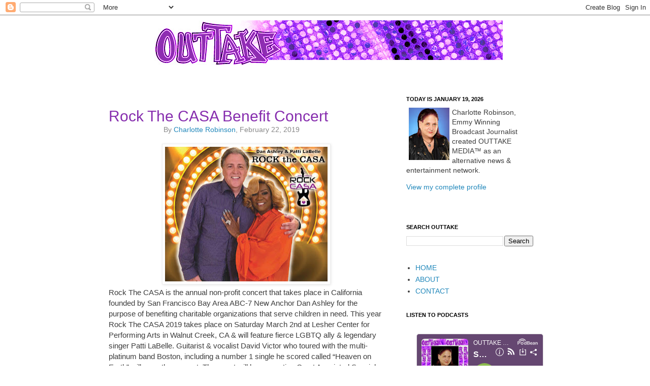

--- FILE ---
content_type: text/html; charset=utf-8
request_url: https://www.google.com/recaptcha/api2/aframe
body_size: 265
content:
<!DOCTYPE HTML><html><head><meta http-equiv="content-type" content="text/html; charset=UTF-8"></head><body><script nonce="zk5i-quiTAmigNzmKsG-sA">/** Anti-fraud and anti-abuse applications only. See google.com/recaptcha */ try{var clients={'sodar':'https://pagead2.googlesyndication.com/pagead/sodar?'};window.addEventListener("message",function(a){try{if(a.source===window.parent){var b=JSON.parse(a.data);var c=clients[b['id']];if(c){var d=document.createElement('img');d.src=c+b['params']+'&rc='+(localStorage.getItem("rc::a")?sessionStorage.getItem("rc::b"):"");window.document.body.appendChild(d);sessionStorage.setItem("rc::e",parseInt(sessionStorage.getItem("rc::e")||0)+1);localStorage.setItem("rc::h",'1768892451633');}}}catch(b){}});window.parent.postMessage("_grecaptcha_ready", "*");}catch(b){}</script></body></html>